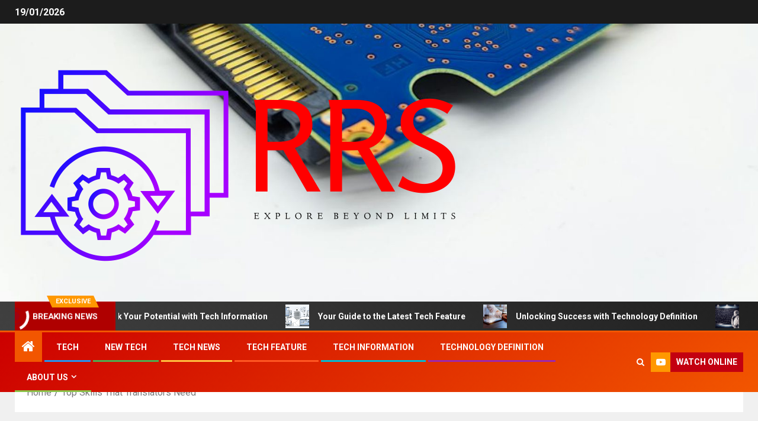

--- FILE ---
content_type: text/html; charset=UTF-8
request_url: https://www.rnrsoldiers.com/top-skills-that-translators-need.html
body_size: 16047
content:
<!doctype html>
<html lang="en-US">
<head>
    <meta charset="UTF-8">
    <meta name="viewport" content="width=device-width, initial-scale=1">
    <link rel="profile" href="https://gmpg.org/xfn/11">
    <title>Top Skills That Translators Need &#8211; RRS</title>
<meta name='robots' content='max-image-preview:large' />
	<style>img:is([sizes="auto" i], [sizes^="auto," i]) { contain-intrinsic-size: 3000px 1500px }</style>
	<link rel='dns-prefetch' href='//fonts.googleapis.com' />
<link rel="alternate" type="application/rss+xml" title="RRS &raquo; Feed" href="https://www.rnrsoldiers.com/feed" />
<script type="text/javascript">
/* <![CDATA[ */
window._wpemojiSettings = {"baseUrl":"https:\/\/s.w.org\/images\/core\/emoji\/16.0.1\/72x72\/","ext":".png","svgUrl":"https:\/\/s.w.org\/images\/core\/emoji\/16.0.1\/svg\/","svgExt":".svg","source":{"concatemoji":"https:\/\/www.rnrsoldiers.com\/wp-includes\/js\/wp-emoji-release.min.js?ver=6.8.3"}};
/*! This file is auto-generated */
!function(s,n){var o,i,e;function c(e){try{var t={supportTests:e,timestamp:(new Date).valueOf()};sessionStorage.setItem(o,JSON.stringify(t))}catch(e){}}function p(e,t,n){e.clearRect(0,0,e.canvas.width,e.canvas.height),e.fillText(t,0,0);var t=new Uint32Array(e.getImageData(0,0,e.canvas.width,e.canvas.height).data),a=(e.clearRect(0,0,e.canvas.width,e.canvas.height),e.fillText(n,0,0),new Uint32Array(e.getImageData(0,0,e.canvas.width,e.canvas.height).data));return t.every(function(e,t){return e===a[t]})}function u(e,t){e.clearRect(0,0,e.canvas.width,e.canvas.height),e.fillText(t,0,0);for(var n=e.getImageData(16,16,1,1),a=0;a<n.data.length;a++)if(0!==n.data[a])return!1;return!0}function f(e,t,n,a){switch(t){case"flag":return n(e,"\ud83c\udff3\ufe0f\u200d\u26a7\ufe0f","\ud83c\udff3\ufe0f\u200b\u26a7\ufe0f")?!1:!n(e,"\ud83c\udde8\ud83c\uddf6","\ud83c\udde8\u200b\ud83c\uddf6")&&!n(e,"\ud83c\udff4\udb40\udc67\udb40\udc62\udb40\udc65\udb40\udc6e\udb40\udc67\udb40\udc7f","\ud83c\udff4\u200b\udb40\udc67\u200b\udb40\udc62\u200b\udb40\udc65\u200b\udb40\udc6e\u200b\udb40\udc67\u200b\udb40\udc7f");case"emoji":return!a(e,"\ud83e\udedf")}return!1}function g(e,t,n,a){var r="undefined"!=typeof WorkerGlobalScope&&self instanceof WorkerGlobalScope?new OffscreenCanvas(300,150):s.createElement("canvas"),o=r.getContext("2d",{willReadFrequently:!0}),i=(o.textBaseline="top",o.font="600 32px Arial",{});return e.forEach(function(e){i[e]=t(o,e,n,a)}),i}function t(e){var t=s.createElement("script");t.src=e,t.defer=!0,s.head.appendChild(t)}"undefined"!=typeof Promise&&(o="wpEmojiSettingsSupports",i=["flag","emoji"],n.supports={everything:!0,everythingExceptFlag:!0},e=new Promise(function(e){s.addEventListener("DOMContentLoaded",e,{once:!0})}),new Promise(function(t){var n=function(){try{var e=JSON.parse(sessionStorage.getItem(o));if("object"==typeof e&&"number"==typeof e.timestamp&&(new Date).valueOf()<e.timestamp+604800&&"object"==typeof e.supportTests)return e.supportTests}catch(e){}return null}();if(!n){if("undefined"!=typeof Worker&&"undefined"!=typeof OffscreenCanvas&&"undefined"!=typeof URL&&URL.createObjectURL&&"undefined"!=typeof Blob)try{var e="postMessage("+g.toString()+"("+[JSON.stringify(i),f.toString(),p.toString(),u.toString()].join(",")+"));",a=new Blob([e],{type:"text/javascript"}),r=new Worker(URL.createObjectURL(a),{name:"wpTestEmojiSupports"});return void(r.onmessage=function(e){c(n=e.data),r.terminate(),t(n)})}catch(e){}c(n=g(i,f,p,u))}t(n)}).then(function(e){for(var t in e)n.supports[t]=e[t],n.supports.everything=n.supports.everything&&n.supports[t],"flag"!==t&&(n.supports.everythingExceptFlag=n.supports.everythingExceptFlag&&n.supports[t]);n.supports.everythingExceptFlag=n.supports.everythingExceptFlag&&!n.supports.flag,n.DOMReady=!1,n.readyCallback=function(){n.DOMReady=!0}}).then(function(){return e}).then(function(){var e;n.supports.everything||(n.readyCallback(),(e=n.source||{}).concatemoji?t(e.concatemoji):e.wpemoji&&e.twemoji&&(t(e.twemoji),t(e.wpemoji)))}))}((window,document),window._wpemojiSettings);
/* ]]> */
</script>

<style id='wp-emoji-styles-inline-css' type='text/css'>

	img.wp-smiley, img.emoji {
		display: inline !important;
		border: none !important;
		box-shadow: none !important;
		height: 1em !important;
		width: 1em !important;
		margin: 0 0.07em !important;
		vertical-align: -0.1em !important;
		background: none !important;
		padding: 0 !important;
	}
</style>
<style id='wp-block-library-inline-css' type='text/css'>
:root{--wp-admin-theme-color:#007cba;--wp-admin-theme-color--rgb:0,124,186;--wp-admin-theme-color-darker-10:#006ba1;--wp-admin-theme-color-darker-10--rgb:0,107,161;--wp-admin-theme-color-darker-20:#005a87;--wp-admin-theme-color-darker-20--rgb:0,90,135;--wp-admin-border-width-focus:2px;--wp-block-synced-color:#7a00df;--wp-block-synced-color--rgb:122,0,223;--wp-bound-block-color:var(--wp-block-synced-color)}@media (min-resolution:192dpi){:root{--wp-admin-border-width-focus:1.5px}}.wp-element-button{cursor:pointer}:root{--wp--preset--font-size--normal:16px;--wp--preset--font-size--huge:42px}:root .has-very-light-gray-background-color{background-color:#eee}:root .has-very-dark-gray-background-color{background-color:#313131}:root .has-very-light-gray-color{color:#eee}:root .has-very-dark-gray-color{color:#313131}:root .has-vivid-green-cyan-to-vivid-cyan-blue-gradient-background{background:linear-gradient(135deg,#00d084,#0693e3)}:root .has-purple-crush-gradient-background{background:linear-gradient(135deg,#34e2e4,#4721fb 50%,#ab1dfe)}:root .has-hazy-dawn-gradient-background{background:linear-gradient(135deg,#faaca8,#dad0ec)}:root .has-subdued-olive-gradient-background{background:linear-gradient(135deg,#fafae1,#67a671)}:root .has-atomic-cream-gradient-background{background:linear-gradient(135deg,#fdd79a,#004a59)}:root .has-nightshade-gradient-background{background:linear-gradient(135deg,#330968,#31cdcf)}:root .has-midnight-gradient-background{background:linear-gradient(135deg,#020381,#2874fc)}.has-regular-font-size{font-size:1em}.has-larger-font-size{font-size:2.625em}.has-normal-font-size{font-size:var(--wp--preset--font-size--normal)}.has-huge-font-size{font-size:var(--wp--preset--font-size--huge)}.has-text-align-center{text-align:center}.has-text-align-left{text-align:left}.has-text-align-right{text-align:right}#end-resizable-editor-section{display:none}.aligncenter{clear:both}.items-justified-left{justify-content:flex-start}.items-justified-center{justify-content:center}.items-justified-right{justify-content:flex-end}.items-justified-space-between{justify-content:space-between}.screen-reader-text{border:0;clip-path:inset(50%);height:1px;margin:-1px;overflow:hidden;padding:0;position:absolute;width:1px;word-wrap:normal!important}.screen-reader-text:focus{background-color:#ddd;clip-path:none;color:#444;display:block;font-size:1em;height:auto;left:5px;line-height:normal;padding:15px 23px 14px;text-decoration:none;top:5px;width:auto;z-index:100000}html :where(.has-border-color){border-style:solid}html :where([style*=border-top-color]){border-top-style:solid}html :where([style*=border-right-color]){border-right-style:solid}html :where([style*=border-bottom-color]){border-bottom-style:solid}html :where([style*=border-left-color]){border-left-style:solid}html :where([style*=border-width]){border-style:solid}html :where([style*=border-top-width]){border-top-style:solid}html :where([style*=border-right-width]){border-right-style:solid}html :where([style*=border-bottom-width]){border-bottom-style:solid}html :where([style*=border-left-width]){border-left-style:solid}html :where(img[class*=wp-image-]){height:auto;max-width:100%}:where(figure){margin:0 0 1em}html :where(.is-position-sticky){--wp-admin--admin-bar--position-offset:var(--wp-admin--admin-bar--height,0px)}@media screen and (max-width:600px){html :where(.is-position-sticky){--wp-admin--admin-bar--position-offset:0px}}
</style>
<link rel='stylesheet' id='ez-toc-css' href='https://www.rnrsoldiers.com/wp-content/plugins/easy-table-of-contents/assets/css/screen.min.css?ver=2.0.75' type='text/css' media='all' />
<style id='ez-toc-inline-css' type='text/css'>
div#ez-toc-container .ez-toc-title {font-size: 120%;}div#ez-toc-container .ez-toc-title {font-weight: 500;}div#ez-toc-container ul li , div#ez-toc-container ul li a {font-size: 95%;}div#ez-toc-container ul li , div#ez-toc-container ul li a {font-weight: 500;}div#ez-toc-container nav ul ul li {font-size: 90%;}
.ez-toc-container-direction {direction: ltr;}.ez-toc-counter ul{counter-reset: item ;}.ez-toc-counter nav ul li a::before {content: counters(item, '.', decimal) '. ';display: inline-block;counter-increment: item;flex-grow: 0;flex-shrink: 0;margin-right: .2em; float: left; }.ez-toc-widget-direction {direction: ltr;}.ez-toc-widget-container ul{counter-reset: item ;}.ez-toc-widget-container nav ul li a::before {content: counters(item, '.', decimal) '. ';display: inline-block;counter-increment: item;flex-grow: 0;flex-shrink: 0;margin-right: .2em; float: left; }
</style>
<link rel='stylesheet' id='aft-icons-css' href='https://www.rnrsoldiers.com/wp-content/themes/newsever/assets/icons/style.css?ver=6.8.3' type='text/css' media='all' />
<link rel='stylesheet' id='bootstrap-css' href='https://www.rnrsoldiers.com/wp-content/themes/newsever/assets/bootstrap/css/bootstrap.min.css?ver=6.8.3' type='text/css' media='all' />
<link rel='stylesheet' id='slick-css-css' href='https://www.rnrsoldiers.com/wp-content/themes/newsever/assets/slick/css/slick.min.css?ver=6.8.3' type='text/css' media='all' />
<link rel='stylesheet' id='sidr-css' href='https://www.rnrsoldiers.com/wp-content/themes/newsever/assets/sidr/css/jquery.sidr.dark.css?ver=6.8.3' type='text/css' media='all' />
<link rel='stylesheet' id='magnific-popup-css' href='https://www.rnrsoldiers.com/wp-content/themes/newsever/assets/magnific-popup/magnific-popup.css?ver=6.8.3' type='text/css' media='all' />
<link rel='stylesheet' id='newsever-google-fonts-css' href='https://fonts.googleapis.com/css?family=Roboto:100,300,400,500,700|Barlow:ital,wght@0,400;0,500;0,600;0,700;0,800;0,900;1,300;1,400;1,500;1,600;1,700;1,800|Barlow%20Semi%20Condensed:ital,wght@0,300;0,400;0,500;0,600;0,700;1,300;1,400;1,500;1,600;1,700&#038;subset=latin,latin-ext' type='text/css' media='all' />
<link rel='stylesheet' id='newsever-style-css' href='https://www.rnrsoldiers.com/wp-content/themes/newsever/style.css?ver=4.2.1' type='text/css' media='all' />
<script type="text/javascript" src="https://www.rnrsoldiers.com/wp-includes/js/jquery/jquery.min.js?ver=3.7.1" id="jquery-core-js"></script>
<script type="text/javascript" src="https://www.rnrsoldiers.com/wp-includes/js/jquery/jquery-migrate.min.js?ver=3.4.1" id="jquery-migrate-js"></script>
<link rel="https://api.w.org/" href="https://www.rnrsoldiers.com/wp-json/" /><link rel="alternate" title="JSON" type="application/json" href="https://www.rnrsoldiers.com/wp-json/wp/v2/posts/1937" /><link rel="EditURI" type="application/rsd+xml" title="RSD" href="https://www.rnrsoldiers.com/xmlrpc.php?rsd" />
<meta name="generator" content="WordPress 6.8.3" />
<link rel="canonical" href="https://www.rnrsoldiers.com/top-skills-that-translators-need.html" />
<link rel='shortlink' href='https://www.rnrsoldiers.com/?p=1937' />
<link rel="alternate" title="oEmbed (JSON)" type="application/json+oembed" href="https://www.rnrsoldiers.com/wp-json/oembed/1.0/embed?url=https%3A%2F%2Fwww.rnrsoldiers.com%2Ftop-skills-that-translators-need.html" />
<link rel="alternate" title="oEmbed (XML)" type="text/xml+oembed" href="https://www.rnrsoldiers.com/wp-json/oembed/1.0/embed?url=https%3A%2F%2Fwww.rnrsoldiers.com%2Ftop-skills-that-translators-need.html&#038;format=xml" />
        <style type="text/css">
                        body .header-style1 .top-header.data-bg:before,
            body .header-style1 .main-header.data-bg:before {
                background: rgba(0, 0, 0, 0);
            }

                        .site-title,
            .site-description {
                position: absolute;
                clip: rect(1px, 1px, 1px, 1px);
                display: none;
            }

            
                        .elementor-page .elementor-section.elementor-section-full_width > .elementor-container,
            .elementor-page .elementor-section.elementor-section-boxed > .elementor-container,
            .elementor-default .elementor-section.elementor-section-full_width > .elementor-container,
            .elementor-default .elementor-section.elementor-section-boxed > .elementor-container{
                max-width: 1500px;
            }
            .align-content-left .elementor-section-stretched,
            .align-content-right .elementor-section-stretched {
                max-width: 100%;
                left: 0 !important;
            }
            }

        </style>
        <link rel="icon" href="https://www.rnrsoldiers.com/wp-content/uploads/2023/11/cropped-cropped-default-2-32x32.png" sizes="32x32" />
<link rel="icon" href="https://www.rnrsoldiers.com/wp-content/uploads/2023/11/cropped-cropped-default-2-192x192.png" sizes="192x192" />
<link rel="apple-touch-icon" href="https://www.rnrsoldiers.com/wp-content/uploads/2023/11/cropped-cropped-default-2-180x180.png" />
<meta name="msapplication-TileImage" content="https://www.rnrsoldiers.com/wp-content/uploads/2023/11/cropped-cropped-default-2-270x270.png" />
<link rel="preload" as="image" href="https://lh7-rt.googleusercontent.com/docsz/AD_4nXdVAtrsNd9cMvU-Ocg0641Q8gl9ik4f9e2trz3A4DNee5hJ-NfGm50qSXwdIKJJVSRFbD5GsrwpHh5d8rp6pkUl-F3kh_ifmPYLfYt_KynVAI0NlBOVidxP5lM8Nd1mNzMU0JjS?key=oeMhPvXH9xSBoLHIxn09cw"><link rel="preload" as="image" href="https://lh7-rt.googleusercontent.com/docsz/AD_4nXc4TNFo-h6ZccMGg8VJiGzJgiFuUlqBTXoypGU2xfiGl0OaHeTkm5weJnNncJCdW4DsX0iOHc1KXr6gnyloZkm_AmwoYJKMeL7iusdp7JsBi6Y01N97JlEgVFHMvU1cZ-HOuu-PVw?key=algJY5MyBAD8ufxOejN90g"><link rel="preload" as="image" href="https://lh7-rt.googleusercontent.com/docsz/AD_4nXcfd7xOgfNmsX6I9qC-XqF1g9TFeEAefKU-D0iKA0Q00aPf3FaJGKpeZZkmZhXX-vWa7rihiS0g5WXCffyGrCVo0ZOH53ZaYiBBH0vXaQUHwMU20GlpIOxxNPjilO5p2gVwzsuv?key=rxfIYHRDLrKrmjKWv8x5LA"><link rel="preload" as="image" href="https://lh7-rt.googleusercontent.com/docsz/AD_4nXcaDTlYLSjs4B2SOtrAvLF8jl84usukdE4ilQ4LXJypY3NgBrcTeytlBlAyioV1xZLfUgB54X6-b_sJAySgzPZuK4lIBiD2-kCylPfzBHjAPgEr8-rFm66nU6cF0HynbJ7vAfYk?key=oep4rVYba0ivtHKgJR5k-Q"><link rel="preload" as="image" href="https://lh7-rt.googleusercontent.com/docsz/AD_4nXc1_u1cWPwJ-KauWNxeAgRyX40_z6IKk7xwcGfh4Q8VrAZDILngXKF4Ak68ZSbVYaP_8HJnjIX9jwW29N-Lj6LfaI8wqd3IzvIWsVoPy1H92hykHEZI434daoJNRG-Y8ld1rqD2EQ?key=fzm4UeqLOrJXgXSSif4N2A"><link rel="preload" as="image" href="https://imageio.forbes.com/specials-images/imageserve/66f40b7550aab8bbb4b075cc/0x0.jpg?format=jpg&#038;height=900&#038;width=1600&#038;fit=bounds"><link rel="preload" as="image" href="https://lh7-rt.googleusercontent.com/docsz/AD_4nXcEBbA-y8Yz3EYNQ0xrhsD-l52qTumDvzyLaFNwMjF2ZcMVOEeuHTnnXHPgTsyb9PHehDFSsMS7TvqBFdLExVj5kyDqhcLMCemgilGDTiU3QgrSTCPmYwzuEtHuQxaExD4iJ6A1yg?key=42scK1jUSpYFLMaJhlQBDg"><link rel="preload" as="image" href="https://www.ul.com/sites/default/files/styles/hero_boxed_width/public/2023-10/G147245545-The-insides-of-various-cables-and-wires-2400x1600.jpg?itok=_G1IvhRD"><link rel="preload" as="image" href="https://lh7-rt.googleusercontent.com/docsz/AD_4nXdVAtrsNd9cMvU-Ocg0641Q8gl9ik4f9e2trz3A4DNee5hJ-NfGm50qSXwdIKJJVSRFbD5GsrwpHh5d8rp6pkUl-F3kh_ifmPYLfYt_KynVAI0NlBOVidxP5lM8Nd1mNzMU0JjS?key=oeMhPvXH9xSBoLHIxn09cw"><link rel="preload" as="image" href="https://lh7-rt.googleusercontent.com/docsz/AD_4nXc4TNFo-h6ZccMGg8VJiGzJgiFuUlqBTXoypGU2xfiGl0OaHeTkm5weJnNncJCdW4DsX0iOHc1KXr6gnyloZkm_AmwoYJKMeL7iusdp7JsBi6Y01N97JlEgVFHMvU1cZ-HOuu-PVw?key=algJY5MyBAD8ufxOejN90g"><link rel="preload" as="image" href="https://lh7-rt.googleusercontent.com/docsz/AD_4nXcfd7xOgfNmsX6I9qC-XqF1g9TFeEAefKU-D0iKA0Q00aPf3FaJGKpeZZkmZhXX-vWa7rihiS0g5WXCffyGrCVo0ZOH53ZaYiBBH0vXaQUHwMU20GlpIOxxNPjilO5p2gVwzsuv?key=rxfIYHRDLrKrmjKWv8x5LA"><link rel="preload" as="image" href="https://lh7-rt.googleusercontent.com/docsz/AD_4nXcaDTlYLSjs4B2SOtrAvLF8jl84usukdE4ilQ4LXJypY3NgBrcTeytlBlAyioV1xZLfUgB54X6-b_sJAySgzPZuK4lIBiD2-kCylPfzBHjAPgEr8-rFm66nU6cF0HynbJ7vAfYk?key=oep4rVYba0ivtHKgJR5k-Q"></head>













<body class="wp-singular post-template-default single single-post postid-1937 single-format-standard wp-custom-logo wp-embed-responsive wp-theme-newsever aft-default-mode aft-hide-comment-count-in-list aft-hide-minutes-read-in-list aft-hide-date-author-in-list default-content-layout content-with-single-sidebar align-content-left">

<div id="page" class="site">
    <a class="skip-link screen-reader-text" href="#content">Skip to content</a>


    
    <header id="masthead" class="header-style1 header-layout-side">

        <div class="top-header">
    <div class="container-wrapper">
      <div class="top-bar-flex">
        <div class="top-bar-left col-66">

          
          <div class="date-bar-left">
                          <span class="topbar-date">
                19/01/2026              </span>

                                  </div>
                      <div class="af-secondary-menu">
              <div class="container-wrapper">
                
              </div>
            </div>
                  </div>

        <div class="top-bar-right col-3">
          <span class="aft-small-social-menu">
                      </span>
        </div>
      </div>
    </div>

  </div>
<div class="main-header  data-bg"
  data-background="https://www.rnrsoldiers.com/wp-content/uploads/2023/11/cropped-pexels-josh-moodley-13708410.jpg">
  <div class="container-wrapper">
    <div class="af-container-row af-flex-container">
      
      <div class="col-1 float-l pad">
        <div class="logo-brand">
          <div class="site-branding">
            <a href="https://www.rnrsoldiers.com/" class="custom-logo-link" rel="home"><img width="765" height="360" src="https://www.rnrsoldiers.com/wp-content/uploads/2023/11/cropped-default-2.png" class="custom-logo" alt="RRS" decoding="async" fetchpriority="high" srcset="https://www.rnrsoldiers.com/wp-content/uploads/2023/11/cropped-default-2.png 765w, https://www.rnrsoldiers.com/wp-content/uploads/2023/11/cropped-default-2-300x141.png 300w" sizes="(max-width: 765px) 100vw, 765px" /></a>              <p class="site-title font-family-1">
                <a href="https://www.rnrsoldiers.com/"
                  rel="home">RRS</a>
              </p>
            
                          <p class="site-description">Explore Beyond Limits</p>
                      </div>
        </div>
      </div>

      
    </div>
  </div>

</div>
<div class="exclusive-news">
        <div class="banner-exclusive-posts-wrapper clearfix">

        
        <div class="container-wrapper">
          <div class="exclusive-posts">
            <div class="exclusive-now primary-color">
                              <span class="exclusive-news-title">
                  Exclusive                </span>
                            <div class="exclusive-now-txt-animation-wrap">
                <span class="fancy-spinner">
                  <div class="ring"></div>
                  <div class="ring"></div>
                  <div class="dot"></div>
                </span>
                <span class="exclusive-texts-wrapper">
                                      <span class="exclusive-news-subtitle af-exclusive-animation">
                      <span>Breaking News</span>
                    </span>
                                  </span>
              </div>
            </div>
            <div class="exclusive-slides" dir="ltr">
                              <div class='marquee aft-flash-slide left' data-speed='80000'
                  data-gap='0' data-duplicated='true' data-direction="left">
                                      <a href="https://www.rnrsoldiers.com/unlock-your-potential-with-tech-information.html" aria-label="Unlock Your Potential with Tech Information">
                      
                      
                      <span class="circle-marq">
                                                  <img post-id="2918" fifu-featured="1" src="https://lh7-rt.googleusercontent.com/docsz/AD_4nXdVAtrsNd9cMvU-Ocg0641Q8gl9ik4f9e2trz3A4DNee5hJ-NfGm50qSXwdIKJJVSRFbD5GsrwpHh5d8rp6pkUl-F3kh_ifmPYLfYt_KynVAI0NlBOVidxP5lM8Nd1mNzMU0JjS?key=oeMhPvXH9xSBoLHIxn09cw"
                            alt="Unlock Your Potential with Tech Information" title="Unlock Your Potential with Tech Information">
                                              </span>

                      Unlock Your Potential with Tech Information                    </a>
                                      <a href="https://www.rnrsoldiers.com/your-guide-to-the-latest-tech-feature.html" aria-label="Your Guide to the Latest Tech Feature">
                      
                      
                      <span class="circle-marq">
                                                  <img post-id="2762" fifu-featured="1" src="https://lh7-rt.googleusercontent.com/docsz/AD_4nXc4TNFo-h6ZccMGg8VJiGzJgiFuUlqBTXoypGU2xfiGl0OaHeTkm5weJnNncJCdW4DsX0iOHc1KXr6gnyloZkm_AmwoYJKMeL7iusdp7JsBi6Y01N97JlEgVFHMvU1cZ-HOuu-PVw?key=algJY5MyBAD8ufxOejN90g"
                            alt="Your Guide to the Latest Tech Feature" title="Your Guide to the Latest Tech Feature">
                                              </span>

                      Your Guide to the Latest Tech Feature                    </a>
                                      <a href="https://www.rnrsoldiers.com/unlocking-success-with-technology-definition.html" aria-label="Unlocking Success with Technology Definition">
                      
                      
                      <span class="circle-marq">
                                                  <img post-id="2996" fifu-featured="1" src="https://lh7-rt.googleusercontent.com/docsz/AD_4nXcfd7xOgfNmsX6I9qC-XqF1g9TFeEAefKU-D0iKA0Q00aPf3FaJGKpeZZkmZhXX-vWa7rihiS0g5WXCffyGrCVo0ZOH53ZaYiBBH0vXaQUHwMU20GlpIOxxNPjilO5p2gVwzsuv?key=rxfIYHRDLrKrmjKWv8x5LA"
                            alt="Unlocking Success with Technology Definition" title="Unlocking Success with Technology Definition">
                                              </span>

                      Unlocking Success with Technology Definition                    </a>
                                      <a href="https://www.rnrsoldiers.com/shocking-truth-behind-technology-definition.html" aria-label="Shocking Truth Behind Technology Definition">
                      
                      
                      <span class="circle-marq">
                                                  <img post-id="2987" fifu-featured="1" src="https://lh7-rt.googleusercontent.com/docsz/AD_4nXcaDTlYLSjs4B2SOtrAvLF8jl84usukdE4ilQ4LXJypY3NgBrcTeytlBlAyioV1xZLfUgB54X6-b_sJAySgzPZuK4lIBiD2-kCylPfzBHjAPgEr8-rFm66nU6cF0HynbJ7vAfYk?key=oep4rVYba0ivtHKgJR5k-Q"
                            alt="Shocking Truth Behind Technology Definition" title="Shocking Truth Behind Technology Definition">
                                              </span>

                      Shocking Truth Behind Technology Definition                    </a>
                                      <a href="https://www.rnrsoldiers.com/technology-definition-making-headlines-today.html" aria-label="Technology Definition Making Headlines Today">
                      
                      
                      <span class="circle-marq">
                                                  <img post-id="2973" fifu-featured="1" src="https://lh7-rt.googleusercontent.com/docsz/AD_4nXc1_u1cWPwJ-KauWNxeAgRyX40_z6IKk7xwcGfh4Q8VrAZDILngXKF4Ak68ZSbVYaP_8HJnjIX9jwW29N-Lj6LfaI8wqd3IzvIWsVoPy1H92hykHEZI434daoJNRG-Y8ld1rqD2EQ?key=fzm4UeqLOrJXgXSSif4N2A"
                            alt="Technology Definition Making Headlines Today" title="Technology Definition Making Headlines Today">
                                              </span>

                      Technology Definition Making Headlines Today                    </a>
                                  </div>
                          </div>
          </div>
        </div>
      </div>
      <!-- Excluive line END -->
</div>

      <div class="header-menu-part">
        <div id="main-navigation-bar" class="bottom-bar">
          <div class="navigation-section-wrapper">
            <div class="container-wrapper">
              <div class="header-middle-part">
                <div class="navigation-container">
                  <nav class="main-navigation clearfix">
                                          <span class="aft-home-icon">
                                                <a href="https://www.rnrsoldiers.com" aria-label="Home">
                          <i class="fa fa-home" aria-hidden="true"></i>
                        </a>
                      </span>
                                        <span
                      class="toggle-menu"
                      role="button"
                      aria-controls="primary-menu"
                      aria-expanded="false"
                      tabindex="0"
                      aria-label="Menu"
                      aria-expanded="false">
                      <a href="javascript:void(0)" aria-label="Menu" class="aft-void-menu">
                        <span class="screen-reader-text">
                          Primary Menu                        </span>
                        <i class="ham"></i>
                      </a>
                    </span>
                    <div class="menu main-menu menu-desktop show-menu-border"><ul id="primary-menu" class="menu"><li id="menu-item-2136" class="menu-item menu-item-type-taxonomy menu-item-object-category menu-item-2136"><a href="https://www.rnrsoldiers.com/category/tech">Tech</a></li>
<li id="menu-item-2133" class="menu-item menu-item-type-taxonomy menu-item-object-category menu-item-2133"><a href="https://www.rnrsoldiers.com/category/new-tech">New Tech</a></li>
<li id="menu-item-2281" class="menu-item menu-item-type-taxonomy menu-item-object-category menu-item-2281"><a href="https://www.rnrsoldiers.com/category/tech-news">Tech News</a></li>
<li id="menu-item-2134" class="menu-item menu-item-type-taxonomy menu-item-object-category menu-item-2134"><a href="https://www.rnrsoldiers.com/category/tech-feature">Tech Feature</a></li>
<li id="menu-item-2135" class="menu-item menu-item-type-taxonomy menu-item-object-category menu-item-2135"><a href="https://www.rnrsoldiers.com/category/tech-information">Tech Information</a></li>
<li id="menu-item-2658" class="menu-item menu-item-type-taxonomy menu-item-object-category menu-item-2658"><a href="https://www.rnrsoldiers.com/category/technology-definition-2">Technology Definition</a></li>
<li id="menu-item-2128" class="menu-item menu-item-type-post_type menu-item-object-page menu-item-has-children menu-item-2128"><a href="https://www.rnrsoldiers.com/about-us">About Us</a>
<ul class="sub-menu">
	<li id="menu-item-2132" class="menu-item menu-item-type-post_type menu-item-object-page menu-item-2132"><a href="https://www.rnrsoldiers.com/contact-us">Contact Us</a></li>
	<li id="menu-item-2131" class="menu-item menu-item-type-post_type menu-item-object-page menu-item-2131"><a href="https://www.rnrsoldiers.com/advertise-here">Advertise Here</a></li>
	<li id="menu-item-2129" class="menu-item menu-item-type-post_type menu-item-object-page menu-item-2129"><a href="https://www.rnrsoldiers.com/disclosure-policy">Privacy Policy</a></li>
	<li id="menu-item-2130" class="menu-item menu-item-type-post_type menu-item-object-page menu-item-2130"><a href="https://www.rnrsoldiers.com/sitemap">Sitemap</a></li>
</ul>
</li>
</ul></div>                  </nav>
                </div>
              </div>
              <div class="header-right-part">
                <div class="af-search-wrap">
                  <div class="search-overlay">
                    <a href="#" title="Search" class="search-icon">
                      <i class="fa fa-search"></i>
                    </a>
                    <div class="af-search-form">
                      <form role="search" method="get" class="search-form" action="https://www.rnrsoldiers.com/">
				<label>
					<span class="screen-reader-text">Search for:</span>
					<input type="search" class="search-field" placeholder="Search &hellip;" value="" name="s" />
				</label>
				<input type="submit" class="search-submit" value="Search" />
			</form>                    </div>
                  </div>
                </div>
                <div class="popular-tag-custom-link">
                                      <div class="custom-menu-link">

                      <a href="">
                        <i class="fa fa-youtube-play" aria-hidden="true"></i>
                        <span>Watch Online</span>
                      </a>
                    </div>

                  
                </div>
              </div>
            </div>
          </div>
        </div>
      </div>

    </header>

    <!-- end slider-section -->

        <div class="container-wrapper">
                <div class="af-breadcrumbs font-family-1 color-pad af-container-block-wrapper">

      <div role="navigation" aria-label="Breadcrumbs" class="breadcrumb-trail breadcrumbs" itemprop="breadcrumb"><ul class="trail-items" itemscope itemtype="http://schema.org/BreadcrumbList"><meta name="numberOfItems" content="2" /><meta name="itemListOrder" content="Ascending" /><li itemprop="itemListElement" itemscope itemtype="http://schema.org/ListItem" class="trail-item trail-begin"><a href="https://www.rnrsoldiers.com" rel="home" itemprop="item"><span itemprop="name">Home</span></a><meta itemprop="position" content="1" /></li><li itemprop="itemListElement" itemscope itemtype="http://schema.org/ListItem" class="trail-item trail-end"><a href="https://www.rnrsoldiers.com/top-skills-that-translators-need.html" itemprop="item"><span itemprop="name">Top Skills That Translators Need</span></a><meta itemprop="position" content="2" /></li></ul></div>
    </div>
            </div>


    
        <header class="entry-header pos-rel aft-no-featured-image">
            <div class="container-wrapper ">
                <div class="read-details af-container-block-wrapper">

                    


                    
                    <div class="newsever-entry-header-details-wrap float-l col-1">
                            <div class="entry-header-details ">
                    <div class="read-categories">
                <ul class="cat-links"><li class="meta-category">
                             <a class="newsever-categories category-color-1"  aria-label="General Article" href="https://www.rnrsoldiers.com/category/general-article" alt="View all posts in General Article"> 
                                 General Article
                             </a>
                        </li></ul>
            </div>
        
        <h1 class="entry-title">Top Skills That Translators Need</h1>        <div class="post-meta-share-wrapper">
            <div class="post-meta-detail">
                                    <span class="min-read-post-format">
                                                                            </span>
                <span class="entry-meta">
                                        
      <span class="item-metadata posts-author byline">
        <i class="fa fa-pencil-square-o"></i>
                        <a href="https://www.rnrsoldiers.com/author/feliciaf-rose">
                    Felicia                </a>
             </span>
                                    </span>
                      <span class="item-metadata posts-date">
        <i class="fa fa-clock-o"></i>
        17/02/2018      </span>
                                </div>
                    </div>

    </div>
                        </div>


                </div>

            </div>


            
        </header><!-- .entry-header -->

        <!-- end slider-section -->
        

    <div id="content" class="container-wrapper ">
    <div class="af-container-block-wrapper clearfix">
        <div id="primary" class="content-area ">
            <main id="main" class="site-main ">
                                    <article id="post-1937" class="post-1937 post type-post status-publish format-standard hentry category-general-article tag-body-language tag-language-skills tag-programer-skills tag-work-experience">

                        
                                                        <div class="entry-content-wrap read-single">
                                    
                                    

        <div class="entry-content read-details">
            <p style="text-align: justify;">Translators are professionals who translate words and content from one language to the next. Though you might think that these men and women only work for major organizations and corporations, even smaller companies need help, including doctors&#8217; offices and retail chains. They may need help writing official documents that they send to clients, creating emails that go out around the world and crafting other types of content. Looking at the top skills that translators need can help you decide what you need to work on before searching for a job in the field.</p>
<p style="text-align: justify;"><img decoding="async" class="aligncenter size-full wp-image-1938" src="https://www.rnrsoldiers.com/wp-content/uploads/2018/02/1.png" alt="" width="970" height="414" srcset="https://www.rnrsoldiers.com/wp-content/uploads/2018/02/1.png 970w, https://www.rnrsoldiers.com/wp-content/uploads/2018/02/1-300x128.png 300w, https://www.rnrsoldiers.com/wp-content/uploads/2018/02/1-768x328.png 768w, https://www.rnrsoldiers.com/wp-content/uploads/2018/02/1-890x380.png 890w" sizes="(max-width: 970px) 100vw, 970px" /></p>
<p style="text-align: justify;"><strong> </strong></p>
<p style="text-align: justify;"><strong>Software Knowledge and Experience</strong></p>
<p style="text-align: justify;">
<p style="text-align: justify;">All translators must have some knowledge and experience working with the top software and programs in this field. You can gain some experience and become more familiar with those programs through the college program that you study, but you may want to purchase that software and try using it at home until you feel comfortable with it. Many employers also want to know that workers have experience with tools like <a href="http://www.voicewareservers.com/c-phones.aspx">Dictaphone c-phones</a>. These tools make it easier for you to copy what you hear into a document or file and allow you to listen to phrases and words multiple times.</p>
<p style="text-align: justify;">
<p style="text-align: justify;"><strong>Language Fluency</strong></p>
<p style="text-align: justify;">
<p style="text-align: justify;">Other countries start teaching kids a second language at a young age because research shows that kids have a better ear for languages than adults do. Those who do best in the translation field generally have more experience speaking a second language. This includes those who studied another language at a young age and those who come from bilingual families. You must be completely comfortable with that second language and have the ability to instantly translate content across languages. The faster that you are, the better the chances are of you finding a job.</p>
<p style="text-align: justify;">
<p style="text-align: justify;"><strong>Time Management Skills</strong></p>
<p style="text-align: justify;">
<p style="text-align: justify;">You also need to have good time management skills. While some people think that translators work for companies and in offices, many of those working in this field actually work from home. You&#8217;ll log into a system to start your day and then log out when you finish your assignments for the day or shift. Not only must you know how to manage your time effectively, but you&#8217;ll also need to work independently and with little to no supervision or contact with your employer. Having these three key skills can make the process of finding a translation job a little easier.</p>
                            <div class="post-item-metadata entry-meta">
                    <span class="tags-links">Tags: <a href="https://www.rnrsoldiers.com/tag/body-language" rel="tag">Body Language</a> <a href="https://www.rnrsoldiers.com/tag/language-skills" rel="tag">Language Skills</a> <a href="https://www.rnrsoldiers.com/tag/programer-skills" rel="tag">Programer Skills</a> <a href="https://www.rnrsoldiers.com/tag/work-experience" rel="tag">Work Experience</a></span>                </div>
                        
	<nav class="navigation post-navigation" aria-label="Continue Reading">
		<h2 class="screen-reader-text">Continue Reading</h2>
		<div class="nav-links"><div class="nav-previous"><a href="https://www.rnrsoldiers.com/100-easy-argumentative-essay-subject-ideas-with-analysis-hyperlinks-and-sample-essays.html" rel="prev"><span class="em-post-navigation">Previous</span> 100 Easy Argumentative Essay Subject Ideas With Analysis Hyperlinks And Sample Essays</a></div><div class="nav-next"><a href="https://www.rnrsoldiers.com/wifi-headache-4.html" rel="next"><span class="em-post-navigation">Next</span> WiFi Headache</a></div></div>
	</nav>                    </div><!-- .entry-content -->
                                </div>

                        <div class="aft-comment-related-wrap">
                            
                            
<div class="promotionspace enable-promotionspace">

    <div class="af-reated-posts grid-layout">
            <h4 class="widget-title header-after1">
          <span class="header-after">
            More Stories          </span>
        </h4>
            <div class="af-container-row clearfix">
                  <div class="col-3 float-l pad latest-posts-grid af-sec-post" data-mh="latest-posts-grid">
            <div class="read-single color-pad">
              <div class="read-img pos-rel read-bg-img">
                <a href="https://www.rnrsoldiers.com/top-time-management-strategies-and-tools-for-thriving-in-the-age-of-distraction-in-2025.html" aria-label="Top Time Management Strategies and Tools for Thriving in the Age of Distraction in 2025">
                  <img post-id="3269" fifu-featured="1" width="300" height="300" src="https://imageio.forbes.com/specials-images/imageserve/66f40b7550aab8bbb4b075cc/0x0.jpg?format=jpg&amp;height=900&amp;width=1600&amp;fit=bounds" class="attachment-medium size-medium wp-post-image" alt="Top Time Management Strategies and Tools for Thriving in the Age of Distraction in 2025" title="Top Time Management Strategies and Tools for Thriving in the Age of Distraction in 2025" title="Top Time Management Strategies and Tools for Thriving in the Age of Distraction in 2025" decoding="async" />                </a>
                <div class="min-read-post-format">
                                    <span class="min-read-item">
                                      </span>
                </div>

              </div>
              <div class="read-details color-tp-pad no-color-pad">
                <div class="read-categories">
                  <ul class="cat-links"><li class="meta-category">
                             <a class="newsever-categories category-color-1"  aria-label="General Article" href="https://www.rnrsoldiers.com/category/general-article" alt="View all posts in General Article"> 
                                 General Article
                             </a>
                        </li></ul>                </div>
                <div class="read-title">
                  <h4>
                    <a href="https://www.rnrsoldiers.com/top-time-management-strategies-and-tools-for-thriving-in-the-age-of-distraction-in-2025.html" aria-label="Top Time Management Strategies and Tools for Thriving in the Age of Distraction in 2025">Top Time Management Strategies and Tools for Thriving in the Age of Distraction in 2025</a>
                  </h4>
                </div>
                <div class="entry-meta">
                  
      <span class="author-links">

                  <span class="item-metadata posts-date">
            <i class="fa fa-clock-o"></i>
            22/12/2025          </span>
                
          <span class="item-metadata posts-author byline">
            <i class="fa fa-pencil-square-o"></i>
                            <a href="https://www.rnrsoldiers.com/author/feliciaf-rose">
                    Felicia                </a>
                 </span>
          
      </span>
                    </div>

              </div>
            </div>
          </div>
                <div class="col-3 float-l pad latest-posts-grid af-sec-post" data-mh="latest-posts-grid">
            <div class="read-single color-pad">
              <div class="read-img pos-rel read-bg-img">
                <a href="https://www.rnrsoldiers.com/how-one-tech-feature-is-disrupting-tech.html" aria-label="How One Tech Feature Is Disrupting Tech">
                  <img post-id="2763" fifu-featured="1" width="300" height="300" src="https://lh7-rt.googleusercontent.com/docsz/AD_4nXcEBbA-y8Yz3EYNQ0xrhsD-l52qTumDvzyLaFNwMjF2ZcMVOEeuHTnnXHPgTsyb9PHehDFSsMS7TvqBFdLExVj5kyDqhcLMCemgilGDTiU3QgrSTCPmYwzuEtHuQxaExD4iJ6A1yg?key=42scK1jUSpYFLMaJhlQBDg" class="attachment-medium size-medium wp-post-image" alt="How One Tech Feature Is Disrupting Tech" title="How One Tech Feature Is Disrupting Tech" title="How One Tech Feature Is Disrupting Tech" decoding="async" loading="lazy" />                </a>
                <div class="min-read-post-format">
                                    <span class="min-read-item">
                                      </span>
                </div>

              </div>
              <div class="read-details color-tp-pad no-color-pad">
                <div class="read-categories">
                  <ul class="cat-links"><li class="meta-category">
                             <a class="newsever-categories category-color-1"  aria-label="General Article" href="https://www.rnrsoldiers.com/category/general-article" alt="View all posts in General Article"> 
                                 General Article
                             </a>
                        </li><li class="meta-category">
                             <a class="newsever-categories category-color-1"  aria-label="Tech Feature" href="https://www.rnrsoldiers.com/category/tech-feature" alt="View all posts in Tech Feature"> 
                                 Tech Feature
                             </a>
                        </li></ul>                </div>
                <div class="read-title">
                  <h4>
                    <a href="https://www.rnrsoldiers.com/how-one-tech-feature-is-disrupting-tech.html" aria-label="How One Tech Feature Is Disrupting Tech">How One Tech Feature Is Disrupting Tech</a>
                  </h4>
                </div>
                <div class="entry-meta">
                  
      <span class="author-links">

                  <span class="item-metadata posts-date">
            <i class="fa fa-clock-o"></i>
            19/10/2025          </span>
                
          <span class="item-metadata posts-author byline">
            <i class="fa fa-pencil-square-o"></i>
                            <a href="https://www.rnrsoldiers.com/author/feliciaf-rose">
                    Felicia                </a>
                 </span>
          
      </span>
                    </div>

              </div>
            </div>
          </div>
                <div class="col-3 float-l pad latest-posts-grid af-sec-post" data-mh="latest-posts-grid">
            <div class="read-single color-pad">
              <div class="read-img pos-rel read-bg-img">
                <a href="https://www.rnrsoldiers.com/engineered-cable-solutions-exploring-key-cable-aspects-that-enhance-performance.html" aria-label="Engineered Cable Solutions: Exploring Key Cable Aspects That Enhance Performance">
                  <img post-id="2648" fifu-featured="1" width="300" height="300" src="https://www.ul.com/sites/default/files/styles/hero_boxed_width/public/2023-10/G147245545-The-insides-of-various-cables-and-wires-2400x1600.jpg?itok=_G1IvhRD" class="attachment-medium size-medium wp-post-image" alt="Engineered Cable Solutions: Exploring Key Cable Aspects That Enhance Performance" title="Engineered Cable Solutions: Exploring Key Cable Aspects That Enhance Performance" title="Engineered Cable Solutions: Exploring Key Cable Aspects That Enhance Performance" decoding="async" loading="lazy" />                </a>
                <div class="min-read-post-format">
                                    <span class="min-read-item">
                                      </span>
                </div>

              </div>
              <div class="read-details color-tp-pad no-color-pad">
                <div class="read-categories">
                  <ul class="cat-links"><li class="meta-category">
                             <a class="newsever-categories category-color-1"  aria-label="General Article" href="https://www.rnrsoldiers.com/category/general-article" alt="View all posts in General Article"> 
                                 General Article
                             </a>
                        </li></ul>                </div>
                <div class="read-title">
                  <h4>
                    <a href="https://www.rnrsoldiers.com/engineered-cable-solutions-exploring-key-cable-aspects-that-enhance-performance.html" aria-label="Engineered Cable Solutions: Exploring Key Cable Aspects That Enhance Performance">Engineered Cable Solutions: Exploring Key Cable Aspects That Enhance Performance</a>
                  </h4>
                </div>
                <div class="entry-meta">
                  
      <span class="author-links">

                  <span class="item-metadata posts-date">
            <i class="fa fa-clock-o"></i>
            20/02/2025          </span>
                
          <span class="item-metadata posts-author byline">
            <i class="fa fa-pencil-square-o"></i>
                            <a href="https://www.rnrsoldiers.com/author/feliciaf-rose">
                    Felicia                </a>
                 </span>
          
      </span>
                    </div>

              </div>
            </div>
          </div>
            </div>

  </div>
</div>                        </div>


                    </article>
                
            </main><!-- #main -->
        </div><!-- #primary -->
        



<div id="secondary" class="sidebar-area aft-sticky-sidebar">
    <div class="theiaStickySidebar">
        <aside class="widget-area color-pad">
            <div id="search-2" class="widget newsever-widget widget_search"><form role="search" method="get" class="search-form" action="https://www.rnrsoldiers.com/">
				<label>
					<span class="screen-reader-text">Search for:</span>
					<input type="search" class="search-field" placeholder="Search &hellip;" value="" name="s" />
				</label>
				<input type="submit" class="search-submit" value="Search" />
			</form></div>
		<div id="recent-posts-2" class="widget newsever-widget widget_recent_entries">
		<h2 class="widget-title widget-title-1"><span class="header-after">Recent Posts</span></h2>
		<ul>
											<li>
					<a href="https://www.rnrsoldiers.com/unlock-your-potential-with-tech-information.html">Unlock Your Potential with Tech Information</a>
									</li>
											<li>
					<a href="https://www.rnrsoldiers.com/your-guide-to-the-latest-tech-feature.html">Your Guide to the Latest Tech Feature</a>
									</li>
											<li>
					<a href="https://www.rnrsoldiers.com/unlocking-success-with-technology-definition.html">Unlocking Success with Technology Definition</a>
									</li>
											<li>
					<a href="https://www.rnrsoldiers.com/shocking-truth-behind-technology-definition.html">Shocking Truth Behind Technology Definition</a>
									</li>
											<li>
					<a href="https://www.rnrsoldiers.com/technology-definition-making-headlines-today.html">Technology Definition Making Headlines Today</a>
									</li>
					</ul>

		</div><div id="archives-2" class="widget newsever-widget widget_archive"><h2 class="widget-title widget-title-1"><span class="header-after">Archives</span></h2>
			<ul>
					<li><a href='https://www.rnrsoldiers.com/2026/01'>January 2026</a></li>
	<li><a href='https://www.rnrsoldiers.com/2025/12'>December 2025</a></li>
	<li><a href='https://www.rnrsoldiers.com/2025/11'>November 2025</a></li>
	<li><a href='https://www.rnrsoldiers.com/2025/10'>October 2025</a></li>
	<li><a href='https://www.rnrsoldiers.com/2025/09'>September 2025</a></li>
	<li><a href='https://www.rnrsoldiers.com/2025/08'>August 2025</a></li>
	<li><a href='https://www.rnrsoldiers.com/2025/07'>July 2025</a></li>
	<li><a href='https://www.rnrsoldiers.com/2025/02'>February 2025</a></li>
	<li><a href='https://www.rnrsoldiers.com/2024/12'>December 2024</a></li>
	<li><a href='https://www.rnrsoldiers.com/2024/03'>March 2024</a></li>
	<li><a href='https://www.rnrsoldiers.com/2024/02'>February 2024</a></li>
	<li><a href='https://www.rnrsoldiers.com/2024/01'>January 2024</a></li>
	<li><a href='https://www.rnrsoldiers.com/2023/12'>December 2023</a></li>
	<li><a href='https://www.rnrsoldiers.com/2023/11'>November 2023</a></li>
	<li><a href='https://www.rnrsoldiers.com/2022/01'>January 2022</a></li>
	<li><a href='https://www.rnrsoldiers.com/2021/10'>October 2021</a></li>
	<li><a href='https://www.rnrsoldiers.com/2021/07'>July 2021</a></li>
	<li><a href='https://www.rnrsoldiers.com/2021/06'>June 2021</a></li>
	<li><a href='https://www.rnrsoldiers.com/2021/01'>January 2021</a></li>
	<li><a href='https://www.rnrsoldiers.com/2020/06'>June 2020</a></li>
	<li><a href='https://www.rnrsoldiers.com/2019/01'>January 2019</a></li>
	<li><a href='https://www.rnrsoldiers.com/2018/12'>December 2018</a></li>
	<li><a href='https://www.rnrsoldiers.com/2018/11'>November 2018</a></li>
	<li><a href='https://www.rnrsoldiers.com/2018/09'>September 2018</a></li>
	<li><a href='https://www.rnrsoldiers.com/2018/07'>July 2018</a></li>
	<li><a href='https://www.rnrsoldiers.com/2018/06'>June 2018</a></li>
	<li><a href='https://www.rnrsoldiers.com/2018/05'>May 2018</a></li>
	<li><a href='https://www.rnrsoldiers.com/2018/04'>April 2018</a></li>
	<li><a href='https://www.rnrsoldiers.com/2018/03'>March 2018</a></li>
	<li><a href='https://www.rnrsoldiers.com/2018/02'>February 2018</a></li>
	<li><a href='https://www.rnrsoldiers.com/2018/01'>January 2018</a></li>
	<li><a href='https://www.rnrsoldiers.com/2017/12'>December 2017</a></li>
	<li><a href='https://www.rnrsoldiers.com/2017/11'>November 2017</a></li>
	<li><a href='https://www.rnrsoldiers.com/2017/10'>October 2017</a></li>
	<li><a href='https://www.rnrsoldiers.com/2017/09'>September 2017</a></li>
	<li><a href='https://www.rnrsoldiers.com/2017/08'>August 2017</a></li>
	<li><a href='https://www.rnrsoldiers.com/2017/07'>July 2017</a></li>
	<li><a href='https://www.rnrsoldiers.com/2017/06'>June 2017</a></li>
	<li><a href='https://www.rnrsoldiers.com/2017/05'>May 2017</a></li>
	<li><a href='https://www.rnrsoldiers.com/2017/04'>April 2017</a></li>
	<li><a href='https://www.rnrsoldiers.com/2017/03'>March 2017</a></li>
	<li><a href='https://www.rnrsoldiers.com/2017/02'>February 2017</a></li>
	<li><a href='https://www.rnrsoldiers.com/2017/01'>January 2017</a></li>
	<li><a href='https://www.rnrsoldiers.com/2016/12'>December 2016</a></li>
	<li><a href='https://www.rnrsoldiers.com/2016/11'>November 2016</a></li>
	<li><a href='https://www.rnrsoldiers.com/2016/10'>October 2016</a></li>
	<li><a href='https://www.rnrsoldiers.com/2016/09'>September 2016</a></li>
	<li><a href='https://www.rnrsoldiers.com/2016/08'>August 2016</a></li>
	<li><a href='https://www.rnrsoldiers.com/2016/07'>July 2016</a></li>
	<li><a href='https://www.rnrsoldiers.com/2016/06'>June 2016</a></li>
	<li><a href='https://www.rnrsoldiers.com/2016/05'>May 2016</a></li>
	<li><a href='https://www.rnrsoldiers.com/2016/04'>April 2016</a></li>
	<li><a href='https://www.rnrsoldiers.com/2016/03'>March 2016</a></li>
	<li><a href='https://www.rnrsoldiers.com/2016/02'>February 2016</a></li>
	<li><a href='https://www.rnrsoldiers.com/2016/01'>January 2016</a></li>
			</ul>

			</div><div id="magenet_widget-2" class="widget newsever-widget widget_magenet_widget"><aside class="widget magenet_widget_box"><div class="mads-block"></div></aside></div><div id="execphp-2" class="widget newsever-widget widget_execphp"><h2 class="widget-title widget-title-1"><span class="header-after">BL</span></h2>			<div class="execphpwidget"></div>
		</div><div id="categories-2" class="widget newsever-widget widget_categories"><h2 class="widget-title widget-title-1"><span class="header-after">Categories</span></h2>
			<ul>
					<li class="cat-item cat-item-316"><a href="https://www.rnrsoldiers.com/category/business-products-services">Business Products &amp; Services</a>
</li>
	<li class="cat-item cat-item-21"><a href="https://www.rnrsoldiers.com/category/tech-feature/computer-technology">Computer Technology</a>
</li>
	<li class="cat-item cat-item-17"><a href="https://www.rnrsoldiers.com/category/new-tech/future-technology">Future Technology</a>
</li>
	<li class="cat-item cat-item-1"><a href="https://www.rnrsoldiers.com/category/general-article">General Article</a>
</li>
	<li class="cat-item cat-item-13"><a href="https://www.rnrsoldiers.com/category/tech-information/health-information-technology">Health Information Technology</a>
</li>
	<li class="cat-item cat-item-320"><a href="https://www.rnrsoldiers.com/category/internet-services">Internet Services</a>
</li>
	<li class="cat-item cat-item-25"><a href="https://www.rnrsoldiers.com/category/tech-news/latest-technology">Latest Technology</a>
</li>
	<li class="cat-item cat-item-18"><a href="https://www.rnrsoldiers.com/category/new-tech/modern-technology">Modern Technology</a>
</li>
	<li class="cat-item cat-item-6"><a href="https://www.rnrsoldiers.com/category/new-tech">New Tech</a>
</li>
	<li class="cat-item cat-item-19"><a href="https://www.rnrsoldiers.com/category/new-tech/new-technology-2017">New Technology 2017</a>
</li>
	<li class="cat-item cat-item-14"><a href="https://www.rnrsoldiers.com/category/tech-information/science-and-technology">Science And Technology</a>
</li>
	<li class="cat-item cat-item-4"><a href="https://www.rnrsoldiers.com/category/tech">Tech</a>
</li>
	<li class="cat-item cat-item-7"><a href="https://www.rnrsoldiers.com/category/tech-feature">Tech Feature</a>
</li>
	<li class="cat-item cat-item-5"><a href="https://www.rnrsoldiers.com/category/tech-information">Tech Information</a>
</li>
	<li class="cat-item cat-item-8"><a href="https://www.rnrsoldiers.com/category/tech-news">Tech News</a>
</li>
	<li class="cat-item cat-item-9"><a href="https://www.rnrsoldiers.com/category/tech/technology">Technology</a>
</li>
	<li class="cat-item cat-item-26"><a href="https://www.rnrsoldiers.com/category/tech-news/technology-articles">Technology Articles</a>
</li>
	<li class="cat-item cat-item-10"><a href="https://www.rnrsoldiers.com/category/tech/technology-definition">Technology Definition</a>
</li>
	<li class="cat-item cat-item-22"><a href="https://www.rnrsoldiers.com/category/tech-feature/technology-in-business">Technology in Business</a>
</li>
	<li class="cat-item cat-item-23"><a href="https://www.rnrsoldiers.com/category/tech-feature/technology-in-education">Technology in Education</a>
</li>
	<li class="cat-item cat-item-24"><a href="https://www.rnrsoldiers.com/category/tech-feature/technology-in-medical">Technology in Medical</a>
</li>
	<li class="cat-item cat-item-15"><a href="https://www.rnrsoldiers.com/category/tech-information/technology-news">Technology News</a>
</li>
	<li class="cat-item cat-item-27"><a href="https://www.rnrsoldiers.com/category/tech-news/technology-review">Technology Review</a>
</li>
	<li class="cat-item cat-item-28"><a href="https://www.rnrsoldiers.com/category/tech-news/technology-today">Technology Today</a>
</li>
	<li class="cat-item cat-item-327"><a href="https://www.rnrsoldiers.com/category/web-resources">Web Resources</a>
</li>
	<li class="cat-item cat-item-11"><a href="https://www.rnrsoldiers.com/category/tech/what-is-information-technology">What Is Information Technology</a>
</li>
	<li class="cat-item cat-item-12"><a href="https://www.rnrsoldiers.com/category/tech/what-is-technology">What Is Technology</a>
</li>
	<li class="cat-item cat-item-20"><a href="https://www.rnrsoldiers.com/category/new-tech/women-in-technology">Women In Technology</a>
</li>
	<li class="cat-item cat-item-16"><a href="https://www.rnrsoldiers.com/category/tech-information/world-wide-technology">World Wide Technology</a>
</li>
			</ul>

			</div><div id="nav_menu-2" class="widget newsever-widget widget_nav_menu"><h2 class="widget-title widget-title-1"><span class="header-after">About Us</span></h2><div class="menu-navigasi-atas-container"><ul id="menu-navigasi-atas" class="menu"><li class="menu-item menu-item-type-taxonomy menu-item-object-category menu-item-2136"><a href="https://www.rnrsoldiers.com/category/tech">Tech</a></li>
<li class="menu-item menu-item-type-taxonomy menu-item-object-category menu-item-2133"><a href="https://www.rnrsoldiers.com/category/new-tech">New Tech</a></li>
<li class="menu-item menu-item-type-taxonomy menu-item-object-category menu-item-2281"><a href="https://www.rnrsoldiers.com/category/tech-news">Tech News</a></li>
<li class="menu-item menu-item-type-taxonomy menu-item-object-category menu-item-2134"><a href="https://www.rnrsoldiers.com/category/tech-feature">Tech Feature</a></li>
<li class="menu-item menu-item-type-taxonomy menu-item-object-category menu-item-2135"><a href="https://www.rnrsoldiers.com/category/tech-information">Tech Information</a></li>
<li class="menu-item menu-item-type-taxonomy menu-item-object-category menu-item-2658"><a href="https://www.rnrsoldiers.com/category/technology-definition-2">Technology Definition</a></li>
<li class="menu-item menu-item-type-post_type menu-item-object-page menu-item-has-children menu-item-2128"><a href="https://www.rnrsoldiers.com/about-us">About Us</a>
<ul class="sub-menu">
	<li class="menu-item menu-item-type-post_type menu-item-object-page menu-item-2132"><a href="https://www.rnrsoldiers.com/contact-us">Contact Us</a></li>
	<li class="menu-item menu-item-type-post_type menu-item-object-page menu-item-2131"><a href="https://www.rnrsoldiers.com/advertise-here">Advertise Here</a></li>
	<li class="menu-item menu-item-type-post_type menu-item-object-page menu-item-2129"><a href="https://www.rnrsoldiers.com/disclosure-policy">Privacy Policy</a></li>
	<li class="menu-item menu-item-type-post_type menu-item-object-page menu-item-2130"><a href="https://www.rnrsoldiers.com/sitemap">Sitemap</a></li>
</ul>
</li>
</ul></div></div><div id="text-3" class="widget newsever-widget widget_text">			<div class="textwidget"><p><a href="https://www.lasitlaser.com/laser-marking-metals/">https://www.lasitlaser.com/laser-marking-metals/</a> systems ensure high legibility and precision. Moreover, they don&rsquo;t affect the product composition. That&rsquo;s why it&rsquo;s widely used in the medical industry</p>
</div>
		</div>        </aside>
    </div>
</div>    </div>
<!-- wmm w -->

</div>

<div class="af-main-banner-latest-posts grid-layout">
  <div class="container-wrapper">
    <div class="af-container-block-wrapper pad-20">
      <div class="widget-title-section">
                  <h4 class="widget-title header-after1">
            <span class="header-after">
              You may have missed            </span>
          </h4>
        
      </div>
      <div class="af-container-row clearfix">
                    <div class="col-4 pad float-l" data-mh="you-may-have-missed">
              <div class="read-single color-pad">
                <div class="read-img pos-rel read-bg-img">
                  <a href="https://www.rnrsoldiers.com/unlock-your-potential-with-tech-information.html" aria-label="Unlock Your Potential with Tech Information">
                    <img post-id="2918" fifu-featured="1" width="300" height="300" src="https://lh7-rt.googleusercontent.com/docsz/AD_4nXdVAtrsNd9cMvU-Ocg0641Q8gl9ik4f9e2trz3A4DNee5hJ-NfGm50qSXwdIKJJVSRFbD5GsrwpHh5d8rp6pkUl-F3kh_ifmPYLfYt_KynVAI0NlBOVidxP5lM8Nd1mNzMU0JjS?key=oeMhPvXH9xSBoLHIxn09cw" class="attachment-medium size-medium wp-post-image" alt="Unlock Your Potential with Tech Information" title="Unlock Your Potential with Tech Information" title="Unlock Your Potential with Tech Information" decoding="async" loading="lazy" />                  </a>
                  <div class="min-read-post-format">
                                        <span class="min-read-item">
                                          </span>
                  </div>

                </div>
                <div class="read-details color-tp-pad">

                  <div class="read-categories">
                    <ul class="cat-links"><li class="meta-category">
                             <a class="newsever-categories category-color-1"  aria-label="Tech Information" href="https://www.rnrsoldiers.com/category/tech-information" alt="View all posts in Tech Information"> 
                                 Tech Information
                             </a>
                        </li></ul>                  </div>
                  <div class="read-title">
                    <h4>
                      <a href="https://www.rnrsoldiers.com/unlock-your-potential-with-tech-information.html" aria-label="Unlock Your Potential with Tech Information">Unlock Your Potential with Tech Information</a>
                    </h4>
                  </div>
                  <div class="entry-meta">
                    
      <span class="author-links">

                  <span class="item-metadata posts-date">
            <i class="fa fa-clock-o"></i>
            19/01/2026          </span>
                
          <span class="item-metadata posts-author byline">
            <i class="fa fa-pencil-square-o"></i>
                            <a href="https://www.rnrsoldiers.com/author/feliciaf-rose">
                    Felicia                </a>
                 </span>
          
      </span>
                      </div>
                </div>
              </div>
            </div>
                      <div class="col-4 pad float-l" data-mh="you-may-have-missed">
              <div class="read-single color-pad">
                <div class="read-img pos-rel read-bg-img">
                  <a href="https://www.rnrsoldiers.com/your-guide-to-the-latest-tech-feature.html" aria-label="Your Guide to the Latest Tech Feature">
                    <img post-id="2762" fifu-featured="1" width="300" height="300" src="https://lh7-rt.googleusercontent.com/docsz/AD_4nXc4TNFo-h6ZccMGg8VJiGzJgiFuUlqBTXoypGU2xfiGl0OaHeTkm5weJnNncJCdW4DsX0iOHc1KXr6gnyloZkm_AmwoYJKMeL7iusdp7JsBi6Y01N97JlEgVFHMvU1cZ-HOuu-PVw?key=algJY5MyBAD8ufxOejN90g" class="attachment-medium size-medium wp-post-image" alt="Your Guide to the Latest Tech Feature" title="Your Guide to the Latest Tech Feature" title="Your Guide to the Latest Tech Feature" decoding="async" loading="lazy" />                  </a>
                  <div class="min-read-post-format">
                                        <span class="min-read-item">
                                          </span>
                  </div>

                </div>
                <div class="read-details color-tp-pad">

                  <div class="read-categories">
                    <ul class="cat-links"><li class="meta-category">
                             <a class="newsever-categories category-color-1"  aria-label="Tech Feature" href="https://www.rnrsoldiers.com/category/tech-feature" alt="View all posts in Tech Feature"> 
                                 Tech Feature
                             </a>
                        </li></ul>                  </div>
                  <div class="read-title">
                    <h4>
                      <a href="https://www.rnrsoldiers.com/your-guide-to-the-latest-tech-feature.html" aria-label="Your Guide to the Latest Tech Feature">Your Guide to the Latest Tech Feature</a>
                    </h4>
                  </div>
                  <div class="entry-meta">
                    
      <span class="author-links">

                  <span class="item-metadata posts-date">
            <i class="fa fa-clock-o"></i>
            19/01/2026          </span>
                
          <span class="item-metadata posts-author byline">
            <i class="fa fa-pencil-square-o"></i>
                            <a href="https://www.rnrsoldiers.com/author/feliciaf-rose">
                    Felicia                </a>
                 </span>
          
      </span>
                      </div>
                </div>
              </div>
            </div>
                      <div class="col-4 pad float-l" data-mh="you-may-have-missed">
              <div class="read-single color-pad">
                <div class="read-img pos-rel read-bg-img">
                  <a href="https://www.rnrsoldiers.com/unlocking-success-with-technology-definition.html" aria-label="Unlocking Success with Technology Definition">
                    <img post-id="2996" fifu-featured="1" width="300" height="300" src="https://lh7-rt.googleusercontent.com/docsz/AD_4nXcfd7xOgfNmsX6I9qC-XqF1g9TFeEAefKU-D0iKA0Q00aPf3FaJGKpeZZkmZhXX-vWa7rihiS0g5WXCffyGrCVo0ZOH53ZaYiBBH0vXaQUHwMU20GlpIOxxNPjilO5p2gVwzsuv?key=rxfIYHRDLrKrmjKWv8x5LA" class="attachment-medium size-medium wp-post-image" alt="Unlocking Success with Technology Definition" title="Unlocking Success with Technology Definition" title="Unlocking Success with Technology Definition" decoding="async" loading="lazy" />                  </a>
                  <div class="min-read-post-format">
                                        <span class="min-read-item">
                                          </span>
                  </div>

                </div>
                <div class="read-details color-tp-pad">

                  <div class="read-categories">
                    <ul class="cat-links"><li class="meta-category">
                             <a class="newsever-categories category-color-1"  aria-label="Technology Definition" href="https://www.rnrsoldiers.com/category/tech/technology-definition" alt="View all posts in Technology Definition"> 
                                 Technology Definition
                             </a>
                        </li></ul>                  </div>
                  <div class="read-title">
                    <h4>
                      <a href="https://www.rnrsoldiers.com/unlocking-success-with-technology-definition.html" aria-label="Unlocking Success with Technology Definition">Unlocking Success with Technology Definition</a>
                    </h4>
                  </div>
                  <div class="entry-meta">
                    
      <span class="author-links">

                  <span class="item-metadata posts-date">
            <i class="fa fa-clock-o"></i>
            18/01/2026          </span>
                
          <span class="item-metadata posts-author byline">
            <i class="fa fa-pencil-square-o"></i>
                            <a href="https://www.rnrsoldiers.com/author/feliciaf-rose">
                    Felicia                </a>
                 </span>
          
      </span>
                      </div>
                </div>
              </div>
            </div>
                      <div class="col-4 pad float-l" data-mh="you-may-have-missed">
              <div class="read-single color-pad">
                <div class="read-img pos-rel read-bg-img">
                  <a href="https://www.rnrsoldiers.com/shocking-truth-behind-technology-definition.html" aria-label="Shocking Truth Behind Technology Definition">
                    <img post-id="2987" fifu-featured="1" width="300" height="300" src="https://lh7-rt.googleusercontent.com/docsz/AD_4nXcaDTlYLSjs4B2SOtrAvLF8jl84usukdE4ilQ4LXJypY3NgBrcTeytlBlAyioV1xZLfUgB54X6-b_sJAySgzPZuK4lIBiD2-kCylPfzBHjAPgEr8-rFm66nU6cF0HynbJ7vAfYk?key=oep4rVYba0ivtHKgJR5k-Q" class="attachment-medium size-medium wp-post-image" alt="Shocking Truth Behind Technology Definition" title="Shocking Truth Behind Technology Definition" title="Shocking Truth Behind Technology Definition" decoding="async" loading="lazy" />                  </a>
                  <div class="min-read-post-format">
                                        <span class="min-read-item">
                                          </span>
                  </div>

                </div>
                <div class="read-details color-tp-pad">

                  <div class="read-categories">
                    <ul class="cat-links"><li class="meta-category">
                             <a class="newsever-categories category-color-1"  aria-label="Technology Definition" href="https://www.rnrsoldiers.com/category/tech/technology-definition" alt="View all posts in Technology Definition"> 
                                 Technology Definition
                             </a>
                        </li></ul>                  </div>
                  <div class="read-title">
                    <h4>
                      <a href="https://www.rnrsoldiers.com/shocking-truth-behind-technology-definition.html" aria-label="Shocking Truth Behind Technology Definition">Shocking Truth Behind Technology Definition</a>
                    </h4>
                  </div>
                  <div class="entry-meta">
                    
      <span class="author-links">

                  <span class="item-metadata posts-date">
            <i class="fa fa-clock-o"></i>
            16/01/2026          </span>
                
          <span class="item-metadata posts-author byline">
            <i class="fa fa-pencil-square-o"></i>
                            <a href="https://www.rnrsoldiers.com/author/feliciaf-rose">
                    Felicia                </a>
                 </span>
          
      </span>
                      </div>
                </div>
              </div>
            </div>
                        </div>
    </div>
  </div>
</div>
<footer class="site-footer">
        
                <div class="site-info">
        <div class="container-wrapper">
            <div class="af-container-row">
                <div class="col-1 color-pad">
                                                                www.rnrsoldiers.com                                                                                    <span class="sep"> | </span>
                        <a href="https://afthemes.com/products/newsever">Newsever</a> by AF themes.                                    </div>
            </div>
        </div>
    </div>
</footer>
</div>
<a id="scroll-up" class="secondary-color">
    <i class="fa fa-angle-up"></i>
</a>
<script type="text/javascript">
<!--
var _acic={dataProvider:10};(function(){var e=document.createElement("script");e.type="text/javascript";e.async=true;e.src="https://www.acint.net/aci.js";var t=document.getElementsByTagName("script")[0];t.parentNode.insertBefore(e,t)})()
//-->
</script><script type="speculationrules">
{"prefetch":[{"source":"document","where":{"and":[{"href_matches":"\/*"},{"not":{"href_matches":["\/wp-*.php","\/wp-admin\/*","\/wp-content\/uploads\/*","\/wp-content\/*","\/wp-content\/plugins\/*","\/wp-content\/themes\/newsever\/*","\/*\\?(.+)"]}},{"not":{"selector_matches":"a[rel~=\"nofollow\"]"}},{"not":{"selector_matches":".no-prefetch, .no-prefetch a"}}]},"eagerness":"conservative"}]}
</script>
<style id='global-styles-inline-css' type='text/css'>
:root{--wp--preset--aspect-ratio--square: 1;--wp--preset--aspect-ratio--4-3: 4/3;--wp--preset--aspect-ratio--3-4: 3/4;--wp--preset--aspect-ratio--3-2: 3/2;--wp--preset--aspect-ratio--2-3: 2/3;--wp--preset--aspect-ratio--16-9: 16/9;--wp--preset--aspect-ratio--9-16: 9/16;--wp--preset--color--black: #000000;--wp--preset--color--cyan-bluish-gray: #abb8c3;--wp--preset--color--white: #ffffff;--wp--preset--color--pale-pink: #f78da7;--wp--preset--color--vivid-red: #cf2e2e;--wp--preset--color--luminous-vivid-orange: #ff6900;--wp--preset--color--luminous-vivid-amber: #fcb900;--wp--preset--color--light-green-cyan: #7bdcb5;--wp--preset--color--vivid-green-cyan: #00d084;--wp--preset--color--pale-cyan-blue: #8ed1fc;--wp--preset--color--vivid-cyan-blue: #0693e3;--wp--preset--color--vivid-purple: #9b51e0;--wp--preset--gradient--vivid-cyan-blue-to-vivid-purple: linear-gradient(135deg,rgba(6,147,227,1) 0%,rgb(155,81,224) 100%);--wp--preset--gradient--light-green-cyan-to-vivid-green-cyan: linear-gradient(135deg,rgb(122,220,180) 0%,rgb(0,208,130) 100%);--wp--preset--gradient--luminous-vivid-amber-to-luminous-vivid-orange: linear-gradient(135deg,rgba(252,185,0,1) 0%,rgba(255,105,0,1) 100%);--wp--preset--gradient--luminous-vivid-orange-to-vivid-red: linear-gradient(135deg,rgba(255,105,0,1) 0%,rgb(207,46,46) 100%);--wp--preset--gradient--very-light-gray-to-cyan-bluish-gray: linear-gradient(135deg,rgb(238,238,238) 0%,rgb(169,184,195) 100%);--wp--preset--gradient--cool-to-warm-spectrum: linear-gradient(135deg,rgb(74,234,220) 0%,rgb(151,120,209) 20%,rgb(207,42,186) 40%,rgb(238,44,130) 60%,rgb(251,105,98) 80%,rgb(254,248,76) 100%);--wp--preset--gradient--blush-light-purple: linear-gradient(135deg,rgb(255,206,236) 0%,rgb(152,150,240) 100%);--wp--preset--gradient--blush-bordeaux: linear-gradient(135deg,rgb(254,205,165) 0%,rgb(254,45,45) 50%,rgb(107,0,62) 100%);--wp--preset--gradient--luminous-dusk: linear-gradient(135deg,rgb(255,203,112) 0%,rgb(199,81,192) 50%,rgb(65,88,208) 100%);--wp--preset--gradient--pale-ocean: linear-gradient(135deg,rgb(255,245,203) 0%,rgb(182,227,212) 50%,rgb(51,167,181) 100%);--wp--preset--gradient--electric-grass: linear-gradient(135deg,rgb(202,248,128) 0%,rgb(113,206,126) 100%);--wp--preset--gradient--midnight: linear-gradient(135deg,rgb(2,3,129) 0%,rgb(40,116,252) 100%);--wp--preset--font-size--small: 13px;--wp--preset--font-size--medium: 20px;--wp--preset--font-size--large: 36px;--wp--preset--font-size--x-large: 42px;--wp--preset--spacing--20: 0.44rem;--wp--preset--spacing--30: 0.67rem;--wp--preset--spacing--40: 1rem;--wp--preset--spacing--50: 1.5rem;--wp--preset--spacing--60: 2.25rem;--wp--preset--spacing--70: 3.38rem;--wp--preset--spacing--80: 5.06rem;--wp--preset--shadow--natural: 6px 6px 9px rgba(0, 0, 0, 0.2);--wp--preset--shadow--deep: 12px 12px 50px rgba(0, 0, 0, 0.4);--wp--preset--shadow--sharp: 6px 6px 0px rgba(0, 0, 0, 0.2);--wp--preset--shadow--outlined: 6px 6px 0px -3px rgba(255, 255, 255, 1), 6px 6px rgba(0, 0, 0, 1);--wp--preset--shadow--crisp: 6px 6px 0px rgba(0, 0, 0, 1);}:root { --wp--style--global--content-size: 740px;--wp--style--global--wide-size: 1500px; }:where(body) { margin: 0; }.wp-site-blocks > .alignleft { float: left; margin-right: 2em; }.wp-site-blocks > .alignright { float: right; margin-left: 2em; }.wp-site-blocks > .aligncenter { justify-content: center; margin-left: auto; margin-right: auto; }:where(.wp-site-blocks) > * { margin-block-start: 24px; margin-block-end: 0; }:where(.wp-site-blocks) > :first-child { margin-block-start: 0; }:where(.wp-site-blocks) > :last-child { margin-block-end: 0; }:root { --wp--style--block-gap: 24px; }:root :where(.is-layout-flow) > :first-child{margin-block-start: 0;}:root :where(.is-layout-flow) > :last-child{margin-block-end: 0;}:root :where(.is-layout-flow) > *{margin-block-start: 24px;margin-block-end: 0;}:root :where(.is-layout-constrained) > :first-child{margin-block-start: 0;}:root :where(.is-layout-constrained) > :last-child{margin-block-end: 0;}:root :where(.is-layout-constrained) > *{margin-block-start: 24px;margin-block-end: 0;}:root :where(.is-layout-flex){gap: 24px;}:root :where(.is-layout-grid){gap: 24px;}.is-layout-flow > .alignleft{float: left;margin-inline-start: 0;margin-inline-end: 2em;}.is-layout-flow > .alignright{float: right;margin-inline-start: 2em;margin-inline-end: 0;}.is-layout-flow > .aligncenter{margin-left: auto !important;margin-right: auto !important;}.is-layout-constrained > .alignleft{float: left;margin-inline-start: 0;margin-inline-end: 2em;}.is-layout-constrained > .alignright{float: right;margin-inline-start: 2em;margin-inline-end: 0;}.is-layout-constrained > .aligncenter{margin-left: auto !important;margin-right: auto !important;}.is-layout-constrained > :where(:not(.alignleft):not(.alignright):not(.alignfull)){max-width: var(--wp--style--global--content-size);margin-left: auto !important;margin-right: auto !important;}.is-layout-constrained > .alignwide{max-width: var(--wp--style--global--wide-size);}body .is-layout-flex{display: flex;}.is-layout-flex{flex-wrap: wrap;align-items: center;}.is-layout-flex > :is(*, div){margin: 0;}body .is-layout-grid{display: grid;}.is-layout-grid > :is(*, div){margin: 0;}body{padding-top: 0px;padding-right: 0px;padding-bottom: 0px;padding-left: 0px;}a:where(:not(.wp-element-button)){text-decoration: none;}:root :where(.wp-element-button, .wp-block-button__link){background-color: #32373c;border-width: 0;color: #fff;font-family: inherit;font-size: inherit;line-height: inherit;padding: calc(0.667em + 2px) calc(1.333em + 2px);text-decoration: none;}.has-black-color{color: var(--wp--preset--color--black) !important;}.has-cyan-bluish-gray-color{color: var(--wp--preset--color--cyan-bluish-gray) !important;}.has-white-color{color: var(--wp--preset--color--white) !important;}.has-pale-pink-color{color: var(--wp--preset--color--pale-pink) !important;}.has-vivid-red-color{color: var(--wp--preset--color--vivid-red) !important;}.has-luminous-vivid-orange-color{color: var(--wp--preset--color--luminous-vivid-orange) !important;}.has-luminous-vivid-amber-color{color: var(--wp--preset--color--luminous-vivid-amber) !important;}.has-light-green-cyan-color{color: var(--wp--preset--color--light-green-cyan) !important;}.has-vivid-green-cyan-color{color: var(--wp--preset--color--vivid-green-cyan) !important;}.has-pale-cyan-blue-color{color: var(--wp--preset--color--pale-cyan-blue) !important;}.has-vivid-cyan-blue-color{color: var(--wp--preset--color--vivid-cyan-blue) !important;}.has-vivid-purple-color{color: var(--wp--preset--color--vivid-purple) !important;}.has-black-background-color{background-color: var(--wp--preset--color--black) !important;}.has-cyan-bluish-gray-background-color{background-color: var(--wp--preset--color--cyan-bluish-gray) !important;}.has-white-background-color{background-color: var(--wp--preset--color--white) !important;}.has-pale-pink-background-color{background-color: var(--wp--preset--color--pale-pink) !important;}.has-vivid-red-background-color{background-color: var(--wp--preset--color--vivid-red) !important;}.has-luminous-vivid-orange-background-color{background-color: var(--wp--preset--color--luminous-vivid-orange) !important;}.has-luminous-vivid-amber-background-color{background-color: var(--wp--preset--color--luminous-vivid-amber) !important;}.has-light-green-cyan-background-color{background-color: var(--wp--preset--color--light-green-cyan) !important;}.has-vivid-green-cyan-background-color{background-color: var(--wp--preset--color--vivid-green-cyan) !important;}.has-pale-cyan-blue-background-color{background-color: var(--wp--preset--color--pale-cyan-blue) !important;}.has-vivid-cyan-blue-background-color{background-color: var(--wp--preset--color--vivid-cyan-blue) !important;}.has-vivid-purple-background-color{background-color: var(--wp--preset--color--vivid-purple) !important;}.has-black-border-color{border-color: var(--wp--preset--color--black) !important;}.has-cyan-bluish-gray-border-color{border-color: var(--wp--preset--color--cyan-bluish-gray) !important;}.has-white-border-color{border-color: var(--wp--preset--color--white) !important;}.has-pale-pink-border-color{border-color: var(--wp--preset--color--pale-pink) !important;}.has-vivid-red-border-color{border-color: var(--wp--preset--color--vivid-red) !important;}.has-luminous-vivid-orange-border-color{border-color: var(--wp--preset--color--luminous-vivid-orange) !important;}.has-luminous-vivid-amber-border-color{border-color: var(--wp--preset--color--luminous-vivid-amber) !important;}.has-light-green-cyan-border-color{border-color: var(--wp--preset--color--light-green-cyan) !important;}.has-vivid-green-cyan-border-color{border-color: var(--wp--preset--color--vivid-green-cyan) !important;}.has-pale-cyan-blue-border-color{border-color: var(--wp--preset--color--pale-cyan-blue) !important;}.has-vivid-cyan-blue-border-color{border-color: var(--wp--preset--color--vivid-cyan-blue) !important;}.has-vivid-purple-border-color{border-color: var(--wp--preset--color--vivid-purple) !important;}.has-vivid-cyan-blue-to-vivid-purple-gradient-background{background: var(--wp--preset--gradient--vivid-cyan-blue-to-vivid-purple) !important;}.has-light-green-cyan-to-vivid-green-cyan-gradient-background{background: var(--wp--preset--gradient--light-green-cyan-to-vivid-green-cyan) !important;}.has-luminous-vivid-amber-to-luminous-vivid-orange-gradient-background{background: var(--wp--preset--gradient--luminous-vivid-amber-to-luminous-vivid-orange) !important;}.has-luminous-vivid-orange-to-vivid-red-gradient-background{background: var(--wp--preset--gradient--luminous-vivid-orange-to-vivid-red) !important;}.has-very-light-gray-to-cyan-bluish-gray-gradient-background{background: var(--wp--preset--gradient--very-light-gray-to-cyan-bluish-gray) !important;}.has-cool-to-warm-spectrum-gradient-background{background: var(--wp--preset--gradient--cool-to-warm-spectrum) !important;}.has-blush-light-purple-gradient-background{background: var(--wp--preset--gradient--blush-light-purple) !important;}.has-blush-bordeaux-gradient-background{background: var(--wp--preset--gradient--blush-bordeaux) !important;}.has-luminous-dusk-gradient-background{background: var(--wp--preset--gradient--luminous-dusk) !important;}.has-pale-ocean-gradient-background{background: var(--wp--preset--gradient--pale-ocean) !important;}.has-electric-grass-gradient-background{background: var(--wp--preset--gradient--electric-grass) !important;}.has-midnight-gradient-background{background: var(--wp--preset--gradient--midnight) !important;}.has-small-font-size{font-size: var(--wp--preset--font-size--small) !important;}.has-medium-font-size{font-size: var(--wp--preset--font-size--medium) !important;}.has-large-font-size{font-size: var(--wp--preset--font-size--large) !important;}.has-x-large-font-size{font-size: var(--wp--preset--font-size--x-large) !important;}
</style>
<script type="text/javascript" id="ez-toc-scroll-scriptjs-js-extra">
/* <![CDATA[ */
var eztoc_smooth_local = {"scroll_offset":"30","add_request_uri":"","add_self_reference_link":""};
/* ]]> */
</script>
<script type="text/javascript" src="https://www.rnrsoldiers.com/wp-content/plugins/easy-table-of-contents/assets/js/smooth_scroll.min.js?ver=2.0.75" id="ez-toc-scroll-scriptjs-js"></script>
<script type="text/javascript" src="https://www.rnrsoldiers.com/wp-content/plugins/easy-table-of-contents/vendor/js-cookie/js.cookie.min.js?ver=2.2.1" id="ez-toc-js-cookie-js"></script>
<script type="text/javascript" src="https://www.rnrsoldiers.com/wp-content/plugins/easy-table-of-contents/vendor/sticky-kit/jquery.sticky-kit.min.js?ver=1.9.2" id="ez-toc-jquery-sticky-kit-js"></script>
<script type="text/javascript" id="ez-toc-js-js-extra">
/* <![CDATA[ */
var ezTOC = {"smooth_scroll":"1","visibility_hide_by_default":"","scroll_offset":"30","fallbackIcon":"<span class=\"\"><span class=\"eztoc-hide\" style=\"display:none;\">Toggle<\/span><span class=\"ez-toc-icon-toggle-span\"><svg style=\"fill: #999;color:#999\" xmlns=\"http:\/\/www.w3.org\/2000\/svg\" class=\"list-377408\" width=\"20px\" height=\"20px\" viewBox=\"0 0 24 24\" fill=\"none\"><path d=\"M6 6H4v2h2V6zm14 0H8v2h12V6zM4 11h2v2H4v-2zm16 0H8v2h12v-2zM4 16h2v2H4v-2zm16 0H8v2h12v-2z\" fill=\"currentColor\"><\/path><\/svg><svg style=\"fill: #999;color:#999\" class=\"arrow-unsorted-368013\" xmlns=\"http:\/\/www.w3.org\/2000\/svg\" width=\"10px\" height=\"10px\" viewBox=\"0 0 24 24\" version=\"1.2\" baseProfile=\"tiny\"><path d=\"M18.2 9.3l-6.2-6.3-6.2 6.3c-.2.2-.3.4-.3.7s.1.5.3.7c.2.2.4.3.7.3h11c.3 0 .5-.1.7-.3.2-.2.3-.5.3-.7s-.1-.5-.3-.7zM5.8 14.7l6.2 6.3 6.2-6.3c.2-.2.3-.5.3-.7s-.1-.5-.3-.7c-.2-.2-.4-.3-.7-.3h-11c-.3 0-.5.1-.7.3-.2.2-.3.5-.3.7s.1.5.3.7z\"\/><\/svg><\/span><\/span>","chamomile_theme_is_on":""};
/* ]]> */
</script>
<script type="text/javascript" src="https://www.rnrsoldiers.com/wp-content/plugins/easy-table-of-contents/assets/js/front.min.js?ver=2.0.75-1753327225" id="ez-toc-js-js"></script>
<script type="text/javascript" src="https://www.rnrsoldiers.com/wp-content/themes/newsever/js/navigation.js?ver=20151215" id="newsever-navigation-js"></script>
<script type="text/javascript" src="https://www.rnrsoldiers.com/wp-content/themes/newsever/js/skip-link-focus-fix.js?ver=20151215" id="newsever-skip-link-focus-fix-js"></script>
<script type="text/javascript" src="https://www.rnrsoldiers.com/wp-content/themes/newsever/assets/slick/js/slick.min.js?ver=6.8.3" id="slick-js-js"></script>
<script type="text/javascript" src="https://www.rnrsoldiers.com/wp-content/themes/newsever/assets/bootstrap/js/bootstrap.min.js?ver=6.8.3" id="bootstrap-js"></script>
<script type="text/javascript" src="https://www.rnrsoldiers.com/wp-content/themes/newsever/assets/sidr/js/jquery.sidr.min.js?ver=6.8.3" id="sidr-js"></script>
<script type="text/javascript" src="https://www.rnrsoldiers.com/wp-content/themes/newsever/assets/magnific-popup/jquery.magnific-popup.min.js?ver=6.8.3" id="magnific-popup-js"></script>
<script type="text/javascript" src="https://www.rnrsoldiers.com/wp-content/themes/newsever/assets/jquery-match-height/jquery.matchHeight.min.js?ver=6.8.3" id="matchheight-js"></script>
<script type="text/javascript" src="https://www.rnrsoldiers.com/wp-content/themes/newsever/assets/marquee/jquery.marquee.js?ver=6.8.3" id="marquee-js"></script>
<script type="text/javascript" src="https://www.rnrsoldiers.com/wp-content/themes/newsever/assets/theiaStickySidebar/theia-sticky-sidebar.min.js?ver=6.8.3" id="sticky-sidebar-js"></script>
<script type="text/javascript" src="https://www.rnrsoldiers.com/wp-content/themes/newsever/assets/script.js?ver=6.8.3" id="newsever-script-js"></script>

<script defer src="https://static.cloudflareinsights.com/beacon.min.js/vcd15cbe7772f49c399c6a5babf22c1241717689176015" integrity="sha512-ZpsOmlRQV6y907TI0dKBHq9Md29nnaEIPlkf84rnaERnq6zvWvPUqr2ft8M1aS28oN72PdrCzSjY4U6VaAw1EQ==" data-cf-beacon='{"version":"2024.11.0","token":"bd36b5791b6f4d1d8a2fbc3aa7bf4db2","r":1,"server_timing":{"name":{"cfCacheStatus":true,"cfEdge":true,"cfExtPri":true,"cfL4":true,"cfOrigin":true,"cfSpeedBrain":true},"location_startswith":null}}' crossorigin="anonymous"></script>
</body>
</html>


<!-- Page cached by LiteSpeed Cache 7.7 on 2026-01-19 20:24:55 -->